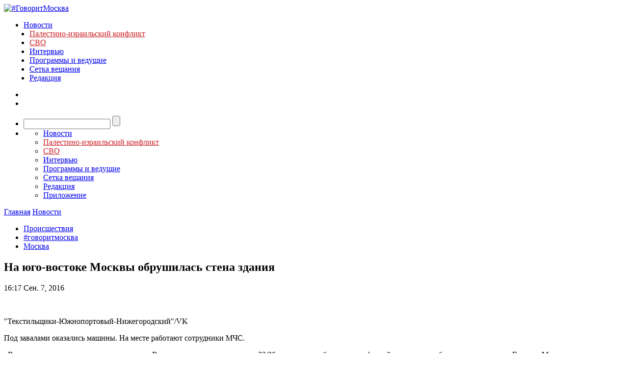

--- FILE ---
content_type: text/javascript; charset=utf-8
request_url: https://rb.infox.sg/json?id=3904&adblock=false&o=0
body_size: 5645
content:
[{"img": "https://rb.infox.sg/img/898377/image_402.jpg?969", "width": "300", "height": "185", "bg_hex": "#948D7C", "bg_rgb": "148,141,124", "text_color": "#000", "timestamp": "1769004271418", "created": "1768990444044", "id": "898377", "title": "WP: США отзывают своих офицеров из структур НАТО", "category": "others", "body": "Вашингтон сокращает присутствие своих военнослужащих в структурах НАТО. Об этом сообщает газета The Washington Post.", "source": "rg.ru", "linkTarget": "byDefault", "url": "//rb.infox.sg/click?aid=898377&type=exchange&id=3904&su=aHR0cHM6Ly9jaXMuaW5mb3guc2cvb3RoZXJzL25ld3MvNXA2R2MvP3V0bV9zb3VyY2U9Z292b3JpdG1vc2t2YS5ydSZ1dG1fY2FtcGFpZ249MzkwNCZ1dG1fbWVkaXVtPWV4Y2hhbmdlJnV0bV9jb250ZW50PXJnLnJ1JmlkPWdvdm9yaXRtb3NrdmEucnU="}, {"img": "https://rb.infox.sg/img/898390/image_402.jpg?211", "width": "300", "height": "185", "bg_hex": "#3F3630", "bg_rgb": "63,54,48", "text_color": "#fff", "timestamp": "1769004271418", "created": "1768991303350", "id": "898390", "title": "Зеленский обратился к Западу после авиаударов в Киеве", "category": "politics", "body": "Зеленский потребовал от Запада ПВО после авиаударов в Киеве! Украинский лидер заявил, что \"партнеры не должны подводить\".В Киеве сложилась наиболее", "source": "howto-news.info", "linkTarget": "byDefault", "url": "//rb.infox.sg/click?aid=898390&type=exchange&id=3904&su=[base64]"}, {"img": "https://rb.infox.sg/img/898457/image_402.jpg?857", "width": "300", "height": "185", "bg_hex": "#858476", "bg_rgb": "133,132,118", "text_color": "#000", "timestamp": "1769004271418", "created": "1768995322649", "id": "898457", "title": "В Австрии пришли в ярость от пустых газохранилищ в EC", "category": "others", "body": "ЕС столкнулся с большими проблемами текущей зимой. Такими выводами поделился австрийский журналист Стефан Бейг.", "source": "abnews.ru", "linkTarget": "byDefault", "url": "//rb.infox.sg/click?aid=898457&type=exchange&id=3904&su=aHR0cHM6Ly9jaXMuaW5mb3guc2cvb3RoZXJzL25ld3MvNXA4MVUvP3V0bV9zb3VyY2U9Z292b3JpdG1vc2t2YS5ydSZ1dG1fY2FtcGFpZ249MzkwNCZ1dG1fbWVkaXVtPWV4Y2hhbmdlJnV0bV9jb250ZW50PWFibmV3cy5ydSZpZD1nb3Zvcml0bW9za3ZhLnJ1"}, {"img": "https://rb.infox.sg/img/898363/image_402.jpg?863", "width": "300", "height": "185", "bg_hex": "#C1B3B3", "bg_rgb": "193,179,179", "text_color": "#000", "timestamp": "1769004271418", "created": "1768988447779", "id": "898363", "title": "Самолет из Ташкента совершил аварийную посадку в Красноярске", "category": "others", "body": "В международном аэропорту Красноярска внепланово приземлился Boeing 767-300, следовавший из Узбекистана во Владивосток.", "source": "rg.ru", "linkTarget": "byDefault", "url": "//rb.infox.sg/click?aid=898363&type=exchange&id=3904&su=aHR0cHM6Ly9jaXMuaW5mb3guc2cvb3RoZXJzL25ld3MvNXA3Z1ovP3V0bV9zb3VyY2U9Z292b3JpdG1vc2t2YS5ydSZ1dG1fY2FtcGFpZ249MzkwNCZ1dG1fbWVkaXVtPWV4Y2hhbmdlJnV0bV9jb250ZW50PXJnLnJ1JmlkPWdvdm9yaXRtb3NrdmEucnU="}, {"img": "https://rb.infox.sg/img/898443/image_402.jpg?664", "width": "300", "height": "185", "bg_hex": "#4F4A45", "bg_rgb": "79,74,69", "text_color": "#fff", "timestamp": "1769004271418", "created": "1768994445028", "id": "898443", "title": "Военные США взбунтовались против захвата Гренландии", "category": "politics", "body": "Приказы планировать вторжение в Гренландию в Пентагон не поступали. При этом военные США в частном порядке выражают недовольство и раздражение", "source": "rbc.ru", "linkTarget": "byDefault", "url": "//rb.infox.sg/click?aid=898443&type=exchange&id=3904&su=aHR0cHM6Ly9jaXMuaW5mb3guc2cvb3RoZXJzL25ld3MvNXA3TUsvP3V0bV9zb3VyY2U9Z292b3JpdG1vc2t2YS5ydSZ1dG1fY2FtcGFpZ249MzkwNCZ1dG1fbWVkaXVtPWV4Y2hhbmdlJnV0bV9jb250ZW50PXJiYy5ydSZpZD1nb3Zvcml0bW9za3ZhLnJ1"}, {"img": "https://rb.infox.sg/img/898506/image_402.jpg?396", "width": "300", "height": "185", "bg_hex": "#474547", "bg_rgb": "71,69,71", "text_color": "#fff", "timestamp": "1769004271418", "created": "1768998251090", "id": "898506", "title": "В Кремле анонсировали переговоры Путина и Махмуда Аббаса", "category": "politics", "body": "Президент Палестины Махмуд Аббас посетит РФ с рабочим визитом, и 22 января состоятся его переговоры с российским лидером Владимиром Путиным.", "source": "rg.ru", "linkTarget": "byDefault", "url": "//rb.infox.sg/click?aid=898506&type=exchange&id=3904&su=aHR0cHM6Ly9jaXMuaW5mb3guc2cvb3RoZXJzL25ld3MvNXA4RHEvP3V0bV9zb3VyY2U9Z292b3JpdG1vc2t2YS5ydSZ1dG1fY2FtcGFpZ249MzkwNCZ1dG1fbWVkaXVtPWV4Y2hhbmdlJnV0bV9jb250ZW50PXJnLnJ1JmlkPWdvdm9yaXRtb3NrdmEucnU="}]